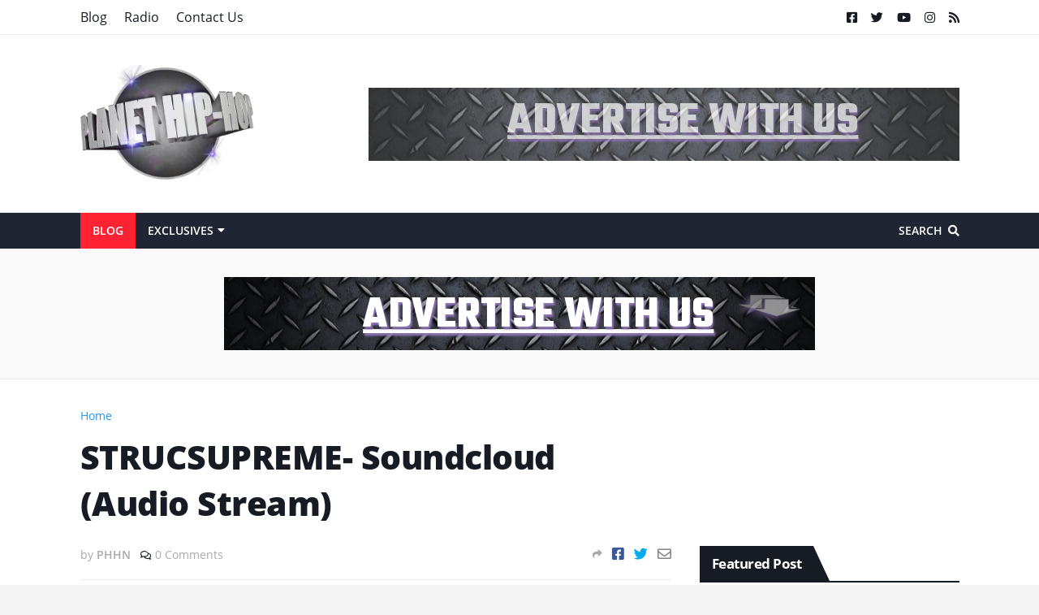

--- FILE ---
content_type: text/xml
request_url: https://sqs.us-east-1.amazonaws.com/174496846625/stats-bannersnack?Action=SendMessage&MessageBody=%5B%7B%22uid%22%3A5202678%2C%22h%22%3A%22bxhnym3u6%22%2C%22ip%22%3A%223.17.165.176%22%2C%22b%22%3A%22Chrome%22%2C%22bv%22%3A131%2C%22os%22%3A%22Macintosh%22%2C%22d%22%3A%22desktop%22%2C%22ua%22%3A%22Mozilla%2F5.0%20(Macintosh%3B%20Intel%20Mac%20OS%20X%2010_15_7)%20AppleWebKit%2F537.36%20(KHTML%2C%20like%20Gecko)%20Chrome%2F131.0.0.0%20Safari%2F537.36%3B%20ClaudeBot%2F1.0%3B%20%2Bclaudebot%40anthropic.com)%22%2C%22r%22%3A%221280x720%22%2C%22t%22%3A1768686221%2C%22vid%22%3A%22314116205072_8394740%22%2C%22et%22%3A%22view%22%2C%22n%22%3A%22%22%2C%22ref%22%3A%22https%253A%252F%252Fwww.planethiphopnews.com%252F2014%252F07%252Fstrucsupreme-sound-cloud-audio-stream.html%22%7D%5D
body_size: 378
content:
<?xml version="1.0"?><SendMessageResponse xmlns="http://queue.amazonaws.com/doc/2012-11-05/"><SendMessageResult><MessageId>ee953d29-0745-4365-ae5f-1e78e343590f</MessageId><MD5OfMessageBody>8053bc320b1ffdf9951e516a621445a5</MD5OfMessageBody></SendMessageResult><ResponseMetadata><RequestId>56cda2c0-fc39-563d-b828-c326f8f7d3ff</RequestId></ResponseMetadata></SendMessageResponse>

--- FILE ---
content_type: text/xml
request_url: https://sqs.us-east-1.amazonaws.com/174496846625/stats-bannersnack?Action=SendMessage&MessageBody=%5B%7B%22uid%22%3A5202678%2C%22h%22%3A%22bxhnym3u6%22%2C%22ip%22%3A%223.17.165.176%22%2C%22b%22%3A%22Chrome%22%2C%22bv%22%3A131%2C%22os%22%3A%22Macintosh%22%2C%22d%22%3A%22desktop%22%2C%22ua%22%3A%22Mozilla%2F5.0%20(Macintosh%3B%20Intel%20Mac%20OS%20X%2010_15_7)%20AppleWebKit%2F537.36%20(KHTML%2C%20like%20Gecko)%20Chrome%2F131.0.0.0%20Safari%2F537.36%3B%20ClaudeBot%2F1.0%3B%20%2Bclaudebot%40anthropic.com)%22%2C%22r%22%3A%221280x720%22%2C%22t%22%3A1768686219%2C%22vid%22%3A%22314116203394_8394679%22%2C%22et%22%3A%22view%22%2C%22n%22%3A%22%22%2C%22ref%22%3A%22https%253A%252F%252Fwww.planethiphopnews.com%252F2014%252F07%252Fstrucsupreme-sound-cloud-audio-stream.html%22%7D%5D
body_size: 378
content:
<?xml version="1.0"?><SendMessageResponse xmlns="http://queue.amazonaws.com/doc/2012-11-05/"><SendMessageResult><MessageId>2920308c-2a6c-49c5-b018-4e927df3f271</MessageId><MD5OfMessageBody>e9edb4c3ba65cde96d22eaaabc58a2d4</MD5OfMessageBody></SendMessageResult><ResponseMetadata><RequestId>3b6e8d9c-8bc1-5e0c-b8de-ec7a8f0d0bce</RequestId></ResponseMetadata></SendMessageResponse>

--- FILE ---
content_type: application/javascript
request_url: https://stats.bannersnack.com/info/?h=bxhnym3u6&n=&c=bsStats_bxhnym3u6
body_size: 134
content:
bsStats_bxhnym3u6({"vid":"314116205072_8394740","ip":"3.17.165.176","premium":true,"t":1768686221,"sApi":"https://sqs.us-east-1.amazonaws.com/174496846625/stats-bannersnack"});

--- FILE ---
content_type: text/xml
request_url: https://sqs.us-east-1.amazonaws.com/174496846625/stats-bannersnack?Action=SendMessage&MessageBody=%5B%7B%22uid%22%3A5202678%2C%22h%22%3A%22bxhnym3u6%22%2C%22ip%22%3A%223.17.165.176%22%2C%22b%22%3A%22Chrome%22%2C%22bv%22%3A131%2C%22os%22%3A%22Macintosh%22%2C%22d%22%3A%22desktop%22%2C%22ua%22%3A%22Mozilla%2F5.0%20(Macintosh%3B%20Intel%20Mac%20OS%20X%2010_15_7)%20AppleWebKit%2F537.36%20(KHTML%2C%20like%20Gecko)%20Chrome%2F131.0.0.0%20Safari%2F537.36%3B%20ClaudeBot%2F1.0%3B%20%2Bclaudebot%40anthropic.com)%22%2C%22r%22%3A%221280x720%22%2C%22t%22%3A1768686221%2C%22vid%22%3A%22314116205495_8394465%22%2C%22et%22%3A%22view%22%2C%22n%22%3A%22%22%2C%22ref%22%3A%22https%253A%252F%252Fwww.planethiphopnews.com%252F2014%252F07%252Fstrucsupreme-sound-cloud-audio-stream.html%22%7D%5D
body_size: 378
content:
<?xml version="1.0"?><SendMessageResponse xmlns="http://queue.amazonaws.com/doc/2012-11-05/"><SendMessageResult><MessageId>08a509e0-21d4-4ad0-a9b6-3021b2ccda7a</MessageId><MD5OfMessageBody>06efc59a21effcb9fac4d49f3068c752</MD5OfMessageBody></SendMessageResult><ResponseMetadata><RequestId>15a8987e-b6d0-5e7f-ac28-f998b21e4bbd</RequestId></ResponseMetadata></SendMessageResponse>

--- FILE ---
content_type: application/javascript
request_url: https://stats.bannersnack.com/info/?h=bxhnym3u6&n=&c=bsStats_bxhnym3u6
body_size: 135
content:
bsStats_bxhnym3u6({"vid":"314116202891_8394756","ip":"3.17.165.176","premium":true,"t":1768686219,"sApi":"https://sqs.us-east-1.amazonaws.com/174496846625/stats-bannersnack"});

--- FILE ---
content_type: text/xml
request_url: https://sqs.us-east-1.amazonaws.com/174496846625/stats-bannersnack?Action=SendMessage&MessageBody=%5B%7B%22uid%22%3A5202678%2C%22h%22%3A%22bxkl48fnr%22%2C%22ip%22%3A%223.17.165.176%22%2C%22b%22%3A%22Chrome%22%2C%22bv%22%3A131%2C%22os%22%3A%22Macintosh%22%2C%22d%22%3A%22desktop%22%2C%22ua%22%3A%22Mozilla%2F5.0%20(Macintosh%3B%20Intel%20Mac%20OS%20X%2010_15_7)%20AppleWebKit%2F537.36%20(KHTML%2C%20like%20Gecko)%20Chrome%2F131.0.0.0%20Safari%2F537.36%3B%20ClaudeBot%2F1.0%3B%20%2Bclaudebot%40anthropic.com)%22%2C%22r%22%3A%221280x720%22%2C%22t%22%3A1768686222%2C%22vid%22%3A%22314116205775_1054960%22%2C%22et%22%3A%22view%22%2C%22n%22%3A%22%22%2C%22ref%22%3A%22https%253A%252F%252Fwww.planethiphopnews.com%252F2014%252F07%252Fstrucsupreme-sound-cloud-audio-stream.html%22%7D%5D
body_size: 378
content:
<?xml version="1.0"?><SendMessageResponse xmlns="http://queue.amazonaws.com/doc/2012-11-05/"><SendMessageResult><MessageId>941f28b8-d367-4cee-b906-4d5eed1d35a5</MessageId><MD5OfMessageBody>9a7eef4fcee7388c8f853afd5043d326</MD5OfMessageBody></SendMessageResult><ResponseMetadata><RequestId>f361766b-b949-58ae-8ef7-178dbd861d6c</RequestId></ResponseMetadata></SendMessageResponse>

--- FILE ---
content_type: text/xml
request_url: https://sqs.us-east-1.amazonaws.com/174496846625/stats-bannersnack?Action=SendMessage&MessageBody=%5B%7B%22uid%22%3A5202678%2C%22h%22%3A%22bxhnym3u6%22%2C%22ip%22%3A%223.17.165.176%22%2C%22b%22%3A%22Chrome%22%2C%22bv%22%3A131%2C%22os%22%3A%22Macintosh%22%2C%22d%22%3A%22desktop%22%2C%22ua%22%3A%22Mozilla%2F5.0%20(Macintosh%3B%20Intel%20Mac%20OS%20X%2010_15_7)%20AppleWebKit%2F537.36%20(KHTML%2C%20like%20Gecko)%20Chrome%2F131.0.0.0%20Safari%2F537.36%3B%20ClaudeBot%2F1.0%3B%20%2Bclaudebot%40anthropic.com)%22%2C%22r%22%3A%221280x720%22%2C%22t%22%3A1768686219%2C%22vid%22%3A%22314116202891_8394756%22%2C%22et%22%3A%22view%22%2C%22n%22%3A%22%22%2C%22ref%22%3A%22https%253A%252F%252Fwww.planethiphopnews.com%252F2014%252F07%252Fstrucsupreme-sound-cloud-audio-stream.html%22%7D%5D
body_size: 378
content:
<?xml version="1.0"?><SendMessageResponse xmlns="http://queue.amazonaws.com/doc/2012-11-05/"><SendMessageResult><MessageId>5020205a-c19d-457e-9e2a-55280712e25a</MessageId><MD5OfMessageBody>423a9e320b9efd7ce75b8652dcc7794f</MD5OfMessageBody></SendMessageResult><ResponseMetadata><RequestId>3897814c-4276-5999-a8d0-e0aa46bad444</RequestId></ResponseMetadata></SendMessageResponse>

--- FILE ---
content_type: application/javascript
request_url: https://stats.bannersnack.com/info/?h=bxhnym3u6&n=&c=bsStats_bxhnym3u6
body_size: 134
content:
bsStats_bxhnym3u6({"vid":"314116203394_8394679","ip":"3.17.165.176","premium":true,"t":1768686219,"sApi":"https://sqs.us-east-1.amazonaws.com/174496846625/stats-bannersnack"});

--- FILE ---
content_type: text/xml
request_url: https://sqs.us-east-1.amazonaws.com/174496846625/stats-bannersnack?Action=SendMessage&MessageBody=%5B%7B%22uid%22%3A5202678%2C%22h%22%3A%22bxhnym3u6%22%2C%22ip%22%3A%223.17.165.176%22%2C%22b%22%3A%22Chrome%22%2C%22bv%22%3A131%2C%22os%22%3A%22Macintosh%22%2C%22d%22%3A%22desktop%22%2C%22ua%22%3A%22Mozilla%2F5.0%20(Macintosh%3B%20Intel%20Mac%20OS%20X%2010_15_7)%20AppleWebKit%2F537.36%20(KHTML%2C%20like%20Gecko)%20Chrome%2F131.0.0.0%20Safari%2F537.36%3B%20ClaudeBot%2F1.0%3B%20%2Bclaudebot%40anthropic.com)%22%2C%22r%22%3A%221280x720%22%2C%22t%22%3A1768686222%2C%22vid%22%3A%22314116205775_8394114%22%2C%22et%22%3A%22view%22%2C%22n%22%3A%22%22%2C%22ref%22%3A%22https%253A%252F%252Fwww.planethiphopnews.com%252F2014%252F07%252Fstrucsupreme-sound-cloud-audio-stream.html%22%7D%5D
body_size: 378
content:
<?xml version="1.0"?><SendMessageResponse xmlns="http://queue.amazonaws.com/doc/2012-11-05/"><SendMessageResult><MessageId>b1d4a2a5-22c4-4372-9235-ddd94816d5c9</MessageId><MD5OfMessageBody>e9dded69775f55f4cd4e27314d442a57</MD5OfMessageBody></SendMessageResult><ResponseMetadata><RequestId>3b390fc5-6868-5e05-abdb-6e236ca773d8</RequestId></ResponseMetadata></SendMessageResponse>

--- FILE ---
content_type: application/javascript
request_url: https://stats.bannersnack.com/info/?h=bxhnym3u6&n=&c=bsStats_bxhnym3u6
body_size: 134
content:
bsStats_bxhnym3u6({"vid":"314116205775_8394114","ip":"3.17.165.176","premium":true,"t":1768686222,"sApi":"https://sqs.us-east-1.amazonaws.com/174496846625/stats-bannersnack"});

--- FILE ---
content_type: application/javascript
request_url: https://stats.bannersnack.com/info/?h=bxhnym3u6&n=&c=bsStats_bxhnym3u6
body_size: 134
content:
bsStats_bxhnym3u6({"vid":"314116205495_8394465","ip":"3.17.165.176","premium":true,"t":1768686221,"sApi":"https://sqs.us-east-1.amazonaws.com/174496846625/stats-bannersnack"});

--- FILE ---
content_type: application/javascript
request_url: https://stats.bannersnack.com/info/?h=bxkl48fnr&n=&c=bsStats_bxkl48fnr
body_size: 134
content:
bsStats_bxkl48fnr({"vid":"314116205775_1054960","ip":"3.17.165.176","premium":true,"t":1768686222,"sApi":"https://sqs.us-east-1.amazonaws.com/174496846625/stats-bannersnack"});